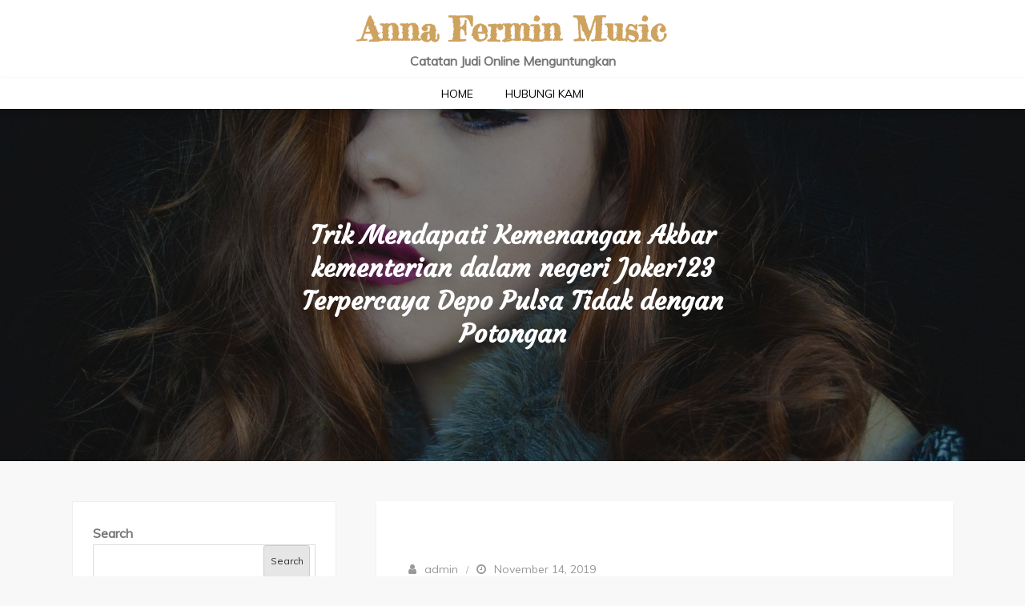

--- FILE ---
content_type: text/html; charset=UTF-8
request_url: https://annaferminmusic.com/trik-mendapati-kemenangan-akbar-kementerian-dalam-negeri-joker123-terpercaya-depo-pulsa-tidak-dengan-potongan/
body_size: 11280
content:
<!DOCTYPE html> <html lang="en-US"><head>
	<meta charset="UTF-8">
	<meta name="viewport" content="width=device-width, initial-scale=1">
	<link rel="profile" href="https://gmpg.org/xfn/11">
		
<title>Trik Mendapati Kemenangan Akbar kementerian dalam negeri Joker123 Terpercaya Depo Pulsa Tidak dengan Potongan &#8211; Anna Fermin Music</title>
<meta name='robots' content='max-image-preview:large' />
<link rel='dns-prefetch' href='//fonts.googleapis.com' />
<link rel="alternate" type="application/rss+xml" title="Anna Fermin Music &raquo; Feed" href="https://annaferminmusic.com/feed/" />
<link rel="alternate" type="application/rss+xml" title="Anna Fermin Music &raquo; Comments Feed" href="https://annaferminmusic.com/comments/feed/" />
<link rel="alternate" title="oEmbed (JSON)" type="application/json+oembed" href="https://annaferminmusic.com/wp-json/oembed/1.0/embed?url=https%3A%2F%2Fannaferminmusic.com%2Ftrik-mendapati-kemenangan-akbar-kementerian-dalam-negeri-joker123-terpercaya-depo-pulsa-tidak-dengan-potongan%2F" />
<link rel="alternate" title="oEmbed (XML)" type="text/xml+oembed" href="https://annaferminmusic.com/wp-json/oembed/1.0/embed?url=https%3A%2F%2Fannaferminmusic.com%2Ftrik-mendapati-kemenangan-akbar-kementerian-dalam-negeri-joker123-terpercaya-depo-pulsa-tidak-dengan-potongan%2F&#038;format=xml" />
<style id='wp-img-auto-sizes-contain-inline-css' type='text/css'>
img:is([sizes=auto i],[sizes^="auto," i]){contain-intrinsic-size:3000px 1500px}
/*# sourceURL=wp-img-auto-sizes-contain-inline-css */
</style>
<style id='wp-emoji-styles-inline-css' type='text/css'>

	img.wp-smiley, img.emoji {
		display: inline !important;
		border: none !important;
		box-shadow: none !important;
		height: 1em !important;
		width: 1em !important;
		margin: 0 0.07em !important;
		vertical-align: -0.1em !important;
		background: none !important;
		padding: 0 !important;
	}
/*# sourceURL=wp-emoji-styles-inline-css */
</style>
<style id='wp-block-library-inline-css' type='text/css'>
:root{--wp-block-synced-color:#7a00df;--wp-block-synced-color--rgb:122,0,223;--wp-bound-block-color:var(--wp-block-synced-color);--wp-editor-canvas-background:#ddd;--wp-admin-theme-color:#007cba;--wp-admin-theme-color--rgb:0,124,186;--wp-admin-theme-color-darker-10:#006ba1;--wp-admin-theme-color-darker-10--rgb:0,107,160.5;--wp-admin-theme-color-darker-20:#005a87;--wp-admin-theme-color-darker-20--rgb:0,90,135;--wp-admin-border-width-focus:2px}@media (min-resolution:192dpi){:root{--wp-admin-border-width-focus:1.5px}}.wp-element-button{cursor:pointer}:root .has-very-light-gray-background-color{background-color:#eee}:root .has-very-dark-gray-background-color{background-color:#313131}:root .has-very-light-gray-color{color:#eee}:root .has-very-dark-gray-color{color:#313131}:root .has-vivid-green-cyan-to-vivid-cyan-blue-gradient-background{background:linear-gradient(135deg,#00d084,#0693e3)}:root .has-purple-crush-gradient-background{background:linear-gradient(135deg,#34e2e4,#4721fb 50%,#ab1dfe)}:root .has-hazy-dawn-gradient-background{background:linear-gradient(135deg,#faaca8,#dad0ec)}:root .has-subdued-olive-gradient-background{background:linear-gradient(135deg,#fafae1,#67a671)}:root .has-atomic-cream-gradient-background{background:linear-gradient(135deg,#fdd79a,#004a59)}:root .has-nightshade-gradient-background{background:linear-gradient(135deg,#330968,#31cdcf)}:root .has-midnight-gradient-background{background:linear-gradient(135deg,#020381,#2874fc)}:root{--wp--preset--font-size--normal:16px;--wp--preset--font-size--huge:42px}.has-regular-font-size{font-size:1em}.has-larger-font-size{font-size:2.625em}.has-normal-font-size{font-size:var(--wp--preset--font-size--normal)}.has-huge-font-size{font-size:var(--wp--preset--font-size--huge)}.has-text-align-center{text-align:center}.has-text-align-left{text-align:left}.has-text-align-right{text-align:right}.has-fit-text{white-space:nowrap!important}#end-resizable-editor-section{display:none}.aligncenter{clear:both}.items-justified-left{justify-content:flex-start}.items-justified-center{justify-content:center}.items-justified-right{justify-content:flex-end}.items-justified-space-between{justify-content:space-between}.screen-reader-text{border:0;clip-path:inset(50%);height:1px;margin:-1px;overflow:hidden;padding:0;position:absolute;width:1px;word-wrap:normal!important}.screen-reader-text:focus{background-color:#ddd;clip-path:none;color:#444;display:block;font-size:1em;height:auto;left:5px;line-height:normal;padding:15px 23px 14px;text-decoration:none;top:5px;width:auto;z-index:100000}html :where(.has-border-color){border-style:solid}html :where([style*=border-top-color]){border-top-style:solid}html :where([style*=border-right-color]){border-right-style:solid}html :where([style*=border-bottom-color]){border-bottom-style:solid}html :where([style*=border-left-color]){border-left-style:solid}html :where([style*=border-width]){border-style:solid}html :where([style*=border-top-width]){border-top-style:solid}html :where([style*=border-right-width]){border-right-style:solid}html :where([style*=border-bottom-width]){border-bottom-style:solid}html :where([style*=border-left-width]){border-left-style:solid}html :where(img[class*=wp-image-]){height:auto;max-width:100%}:where(figure){margin:0 0 1em}html :where(.is-position-sticky){--wp-admin--admin-bar--position-offset:var(--wp-admin--admin-bar--height,0px)}@media screen and (max-width:600px){html :where(.is-position-sticky){--wp-admin--admin-bar--position-offset:0px}}

/*# sourceURL=wp-block-library-inline-css */
</style><style id='wp-block-archives-inline-css' type='text/css'>
.wp-block-archives{box-sizing:border-box}.wp-block-archives-dropdown label{display:block}
/*# sourceURL=https://annaferminmusic.com/wp-includes/blocks/archives/style.min.css */
</style>
<style id='wp-block-categories-inline-css' type='text/css'>
.wp-block-categories{box-sizing:border-box}.wp-block-categories.alignleft{margin-right:2em}.wp-block-categories.alignright{margin-left:2em}.wp-block-categories.wp-block-categories-dropdown.aligncenter{text-align:center}.wp-block-categories .wp-block-categories__label{display:block;width:100%}
/*# sourceURL=https://annaferminmusic.com/wp-includes/blocks/categories/style.min.css */
</style>
<style id='wp-block-heading-inline-css' type='text/css'>
h1:where(.wp-block-heading).has-background,h2:where(.wp-block-heading).has-background,h3:where(.wp-block-heading).has-background,h4:where(.wp-block-heading).has-background,h5:where(.wp-block-heading).has-background,h6:where(.wp-block-heading).has-background{padding:1.25em 2.375em}h1.has-text-align-left[style*=writing-mode]:where([style*=vertical-lr]),h1.has-text-align-right[style*=writing-mode]:where([style*=vertical-rl]),h2.has-text-align-left[style*=writing-mode]:where([style*=vertical-lr]),h2.has-text-align-right[style*=writing-mode]:where([style*=vertical-rl]),h3.has-text-align-left[style*=writing-mode]:where([style*=vertical-lr]),h3.has-text-align-right[style*=writing-mode]:where([style*=vertical-rl]),h4.has-text-align-left[style*=writing-mode]:where([style*=vertical-lr]),h4.has-text-align-right[style*=writing-mode]:where([style*=vertical-rl]),h5.has-text-align-left[style*=writing-mode]:where([style*=vertical-lr]),h5.has-text-align-right[style*=writing-mode]:where([style*=vertical-rl]),h6.has-text-align-left[style*=writing-mode]:where([style*=vertical-lr]),h6.has-text-align-right[style*=writing-mode]:where([style*=vertical-rl]){rotate:180deg}
/*# sourceURL=https://annaferminmusic.com/wp-includes/blocks/heading/style.min.css */
</style>
<style id='wp-block-latest-posts-inline-css' type='text/css'>
.wp-block-latest-posts{box-sizing:border-box}.wp-block-latest-posts.alignleft{margin-right:2em}.wp-block-latest-posts.alignright{margin-left:2em}.wp-block-latest-posts.wp-block-latest-posts__list{list-style:none}.wp-block-latest-posts.wp-block-latest-posts__list li{clear:both;overflow-wrap:break-word}.wp-block-latest-posts.is-grid{display:flex;flex-wrap:wrap}.wp-block-latest-posts.is-grid li{margin:0 1.25em 1.25em 0;width:100%}@media (min-width:600px){.wp-block-latest-posts.columns-2 li{width:calc(50% - .625em)}.wp-block-latest-posts.columns-2 li:nth-child(2n){margin-right:0}.wp-block-latest-posts.columns-3 li{width:calc(33.33333% - .83333em)}.wp-block-latest-posts.columns-3 li:nth-child(3n){margin-right:0}.wp-block-latest-posts.columns-4 li{width:calc(25% - .9375em)}.wp-block-latest-posts.columns-4 li:nth-child(4n){margin-right:0}.wp-block-latest-posts.columns-5 li{width:calc(20% - 1em)}.wp-block-latest-posts.columns-5 li:nth-child(5n){margin-right:0}.wp-block-latest-posts.columns-6 li{width:calc(16.66667% - 1.04167em)}.wp-block-latest-posts.columns-6 li:nth-child(6n){margin-right:0}}:root :where(.wp-block-latest-posts.is-grid){padding:0}:root :where(.wp-block-latest-posts.wp-block-latest-posts__list){padding-left:0}.wp-block-latest-posts__post-author,.wp-block-latest-posts__post-date{display:block;font-size:.8125em}.wp-block-latest-posts__post-excerpt,.wp-block-latest-posts__post-full-content{margin-bottom:1em;margin-top:.5em}.wp-block-latest-posts__featured-image a{display:inline-block}.wp-block-latest-posts__featured-image img{height:auto;max-width:100%;width:auto}.wp-block-latest-posts__featured-image.alignleft{float:left;margin-right:1em}.wp-block-latest-posts__featured-image.alignright{float:right;margin-left:1em}.wp-block-latest-posts__featured-image.aligncenter{margin-bottom:1em;text-align:center}
/*# sourceURL=https://annaferminmusic.com/wp-includes/blocks/latest-posts/style.min.css */
</style>
<style id='wp-block-search-inline-css' type='text/css'>
.wp-block-search__button{margin-left:10px;word-break:normal}.wp-block-search__button.has-icon{line-height:0}.wp-block-search__button svg{height:1.25em;min-height:24px;min-width:24px;width:1.25em;fill:currentColor;vertical-align:text-bottom}:where(.wp-block-search__button){border:1px solid #ccc;padding:6px 10px}.wp-block-search__inside-wrapper{display:flex;flex:auto;flex-wrap:nowrap;max-width:100%}.wp-block-search__label{width:100%}.wp-block-search.wp-block-search__button-only .wp-block-search__button{box-sizing:border-box;display:flex;flex-shrink:0;justify-content:center;margin-left:0;max-width:100%}.wp-block-search.wp-block-search__button-only .wp-block-search__inside-wrapper{min-width:0!important;transition-property:width}.wp-block-search.wp-block-search__button-only .wp-block-search__input{flex-basis:100%;transition-duration:.3s}.wp-block-search.wp-block-search__button-only.wp-block-search__searchfield-hidden,.wp-block-search.wp-block-search__button-only.wp-block-search__searchfield-hidden .wp-block-search__inside-wrapper{overflow:hidden}.wp-block-search.wp-block-search__button-only.wp-block-search__searchfield-hidden .wp-block-search__input{border-left-width:0!important;border-right-width:0!important;flex-basis:0;flex-grow:0;margin:0;min-width:0!important;padding-left:0!important;padding-right:0!important;width:0!important}:where(.wp-block-search__input){appearance:none;border:1px solid #949494;flex-grow:1;font-family:inherit;font-size:inherit;font-style:inherit;font-weight:inherit;letter-spacing:inherit;line-height:inherit;margin-left:0;margin-right:0;min-width:3rem;padding:8px;text-decoration:unset!important;text-transform:inherit}:where(.wp-block-search__button-inside .wp-block-search__inside-wrapper){background-color:#fff;border:1px solid #949494;box-sizing:border-box;padding:4px}:where(.wp-block-search__button-inside .wp-block-search__inside-wrapper) .wp-block-search__input{border:none;border-radius:0;padding:0 4px}:where(.wp-block-search__button-inside .wp-block-search__inside-wrapper) .wp-block-search__input:focus{outline:none}:where(.wp-block-search__button-inside .wp-block-search__inside-wrapper) :where(.wp-block-search__button){padding:4px 8px}.wp-block-search.aligncenter .wp-block-search__inside-wrapper{margin:auto}.wp-block[data-align=right] .wp-block-search.wp-block-search__button-only .wp-block-search__inside-wrapper{float:right}
/*# sourceURL=https://annaferminmusic.com/wp-includes/blocks/search/style.min.css */
</style>
<style id='wp-block-search-theme-inline-css' type='text/css'>
.wp-block-search .wp-block-search__label{font-weight:700}.wp-block-search__button{border:1px solid #ccc;padding:.375em .625em}
/*# sourceURL=https://annaferminmusic.com/wp-includes/blocks/search/theme.min.css */
</style>
<style id='wp-block-group-inline-css' type='text/css'>
.wp-block-group{box-sizing:border-box}:where(.wp-block-group.wp-block-group-is-layout-constrained){position:relative}
/*# sourceURL=https://annaferminmusic.com/wp-includes/blocks/group/style.min.css */
</style>
<style id='wp-block-group-theme-inline-css' type='text/css'>
:where(.wp-block-group.has-background){padding:1.25em 2.375em}
/*# sourceURL=https://annaferminmusic.com/wp-includes/blocks/group/theme.min.css */
</style>
<style id='global-styles-inline-css' type='text/css'>
:root{--wp--preset--aspect-ratio--square: 1;--wp--preset--aspect-ratio--4-3: 4/3;--wp--preset--aspect-ratio--3-4: 3/4;--wp--preset--aspect-ratio--3-2: 3/2;--wp--preset--aspect-ratio--2-3: 2/3;--wp--preset--aspect-ratio--16-9: 16/9;--wp--preset--aspect-ratio--9-16: 9/16;--wp--preset--color--black: #000000;--wp--preset--color--cyan-bluish-gray: #abb8c3;--wp--preset--color--white: #ffffff;--wp--preset--color--pale-pink: #f78da7;--wp--preset--color--vivid-red: #cf2e2e;--wp--preset--color--luminous-vivid-orange: #ff6900;--wp--preset--color--luminous-vivid-amber: #fcb900;--wp--preset--color--light-green-cyan: #7bdcb5;--wp--preset--color--vivid-green-cyan: #00d084;--wp--preset--color--pale-cyan-blue: #8ed1fc;--wp--preset--color--vivid-cyan-blue: #0693e3;--wp--preset--color--vivid-purple: #9b51e0;--wp--preset--color--tan: #E6DBAD;--wp--preset--color--yellow: #FDE64B;--wp--preset--color--orange: #ED7014;--wp--preset--color--red: #D0312D;--wp--preset--color--pink: #b565a7;--wp--preset--color--purple: #A32CC4;--wp--preset--color--blue: #3A43BA;--wp--preset--color--green: #3BB143;--wp--preset--color--brown: #231709;--wp--preset--color--grey: #6C626D;--wp--preset--gradient--vivid-cyan-blue-to-vivid-purple: linear-gradient(135deg,rgb(6,147,227) 0%,rgb(155,81,224) 100%);--wp--preset--gradient--light-green-cyan-to-vivid-green-cyan: linear-gradient(135deg,rgb(122,220,180) 0%,rgb(0,208,130) 100%);--wp--preset--gradient--luminous-vivid-amber-to-luminous-vivid-orange: linear-gradient(135deg,rgb(252,185,0) 0%,rgb(255,105,0) 100%);--wp--preset--gradient--luminous-vivid-orange-to-vivid-red: linear-gradient(135deg,rgb(255,105,0) 0%,rgb(207,46,46) 100%);--wp--preset--gradient--very-light-gray-to-cyan-bluish-gray: linear-gradient(135deg,rgb(238,238,238) 0%,rgb(169,184,195) 100%);--wp--preset--gradient--cool-to-warm-spectrum: linear-gradient(135deg,rgb(74,234,220) 0%,rgb(151,120,209) 20%,rgb(207,42,186) 40%,rgb(238,44,130) 60%,rgb(251,105,98) 80%,rgb(254,248,76) 100%);--wp--preset--gradient--blush-light-purple: linear-gradient(135deg,rgb(255,206,236) 0%,rgb(152,150,240) 100%);--wp--preset--gradient--blush-bordeaux: linear-gradient(135deg,rgb(254,205,165) 0%,rgb(254,45,45) 50%,rgb(107,0,62) 100%);--wp--preset--gradient--luminous-dusk: linear-gradient(135deg,rgb(255,203,112) 0%,rgb(199,81,192) 50%,rgb(65,88,208) 100%);--wp--preset--gradient--pale-ocean: linear-gradient(135deg,rgb(255,245,203) 0%,rgb(182,227,212) 50%,rgb(51,167,181) 100%);--wp--preset--gradient--electric-grass: linear-gradient(135deg,rgb(202,248,128) 0%,rgb(113,206,126) 100%);--wp--preset--gradient--midnight: linear-gradient(135deg,rgb(2,3,129) 0%,rgb(40,116,252) 100%);--wp--preset--font-size--small: 12px;--wp--preset--font-size--medium: 20px;--wp--preset--font-size--large: 36px;--wp--preset--font-size--x-large: 42px;--wp--preset--font-size--regular: 16px;--wp--preset--font-size--larger: 36px;--wp--preset--font-size--huge: 48px;--wp--preset--spacing--20: 0.44rem;--wp--preset--spacing--30: 0.67rem;--wp--preset--spacing--40: 1rem;--wp--preset--spacing--50: 1.5rem;--wp--preset--spacing--60: 2.25rem;--wp--preset--spacing--70: 3.38rem;--wp--preset--spacing--80: 5.06rem;--wp--preset--shadow--natural: 6px 6px 9px rgba(0, 0, 0, 0.2);--wp--preset--shadow--deep: 12px 12px 50px rgba(0, 0, 0, 0.4);--wp--preset--shadow--sharp: 6px 6px 0px rgba(0, 0, 0, 0.2);--wp--preset--shadow--outlined: 6px 6px 0px -3px rgb(255, 255, 255), 6px 6px rgb(0, 0, 0);--wp--preset--shadow--crisp: 6px 6px 0px rgb(0, 0, 0);}:where(.is-layout-flex){gap: 0.5em;}:where(.is-layout-grid){gap: 0.5em;}body .is-layout-flex{display: flex;}.is-layout-flex{flex-wrap: wrap;align-items: center;}.is-layout-flex > :is(*, div){margin: 0;}body .is-layout-grid{display: grid;}.is-layout-grid > :is(*, div){margin: 0;}:where(.wp-block-columns.is-layout-flex){gap: 2em;}:where(.wp-block-columns.is-layout-grid){gap: 2em;}:where(.wp-block-post-template.is-layout-flex){gap: 1.25em;}:where(.wp-block-post-template.is-layout-grid){gap: 1.25em;}.has-black-color{color: var(--wp--preset--color--black) !important;}.has-cyan-bluish-gray-color{color: var(--wp--preset--color--cyan-bluish-gray) !important;}.has-white-color{color: var(--wp--preset--color--white) !important;}.has-pale-pink-color{color: var(--wp--preset--color--pale-pink) !important;}.has-vivid-red-color{color: var(--wp--preset--color--vivid-red) !important;}.has-luminous-vivid-orange-color{color: var(--wp--preset--color--luminous-vivid-orange) !important;}.has-luminous-vivid-amber-color{color: var(--wp--preset--color--luminous-vivid-amber) !important;}.has-light-green-cyan-color{color: var(--wp--preset--color--light-green-cyan) !important;}.has-vivid-green-cyan-color{color: var(--wp--preset--color--vivid-green-cyan) !important;}.has-pale-cyan-blue-color{color: var(--wp--preset--color--pale-cyan-blue) !important;}.has-vivid-cyan-blue-color{color: var(--wp--preset--color--vivid-cyan-blue) !important;}.has-vivid-purple-color{color: var(--wp--preset--color--vivid-purple) !important;}.has-black-background-color{background-color: var(--wp--preset--color--black) !important;}.has-cyan-bluish-gray-background-color{background-color: var(--wp--preset--color--cyan-bluish-gray) !important;}.has-white-background-color{background-color: var(--wp--preset--color--white) !important;}.has-pale-pink-background-color{background-color: var(--wp--preset--color--pale-pink) !important;}.has-vivid-red-background-color{background-color: var(--wp--preset--color--vivid-red) !important;}.has-luminous-vivid-orange-background-color{background-color: var(--wp--preset--color--luminous-vivid-orange) !important;}.has-luminous-vivid-amber-background-color{background-color: var(--wp--preset--color--luminous-vivid-amber) !important;}.has-light-green-cyan-background-color{background-color: var(--wp--preset--color--light-green-cyan) !important;}.has-vivid-green-cyan-background-color{background-color: var(--wp--preset--color--vivid-green-cyan) !important;}.has-pale-cyan-blue-background-color{background-color: var(--wp--preset--color--pale-cyan-blue) !important;}.has-vivid-cyan-blue-background-color{background-color: var(--wp--preset--color--vivid-cyan-blue) !important;}.has-vivid-purple-background-color{background-color: var(--wp--preset--color--vivid-purple) !important;}.has-black-border-color{border-color: var(--wp--preset--color--black) !important;}.has-cyan-bluish-gray-border-color{border-color: var(--wp--preset--color--cyan-bluish-gray) !important;}.has-white-border-color{border-color: var(--wp--preset--color--white) !important;}.has-pale-pink-border-color{border-color: var(--wp--preset--color--pale-pink) !important;}.has-vivid-red-border-color{border-color: var(--wp--preset--color--vivid-red) !important;}.has-luminous-vivid-orange-border-color{border-color: var(--wp--preset--color--luminous-vivid-orange) !important;}.has-luminous-vivid-amber-border-color{border-color: var(--wp--preset--color--luminous-vivid-amber) !important;}.has-light-green-cyan-border-color{border-color: var(--wp--preset--color--light-green-cyan) !important;}.has-vivid-green-cyan-border-color{border-color: var(--wp--preset--color--vivid-green-cyan) !important;}.has-pale-cyan-blue-border-color{border-color: var(--wp--preset--color--pale-cyan-blue) !important;}.has-vivid-cyan-blue-border-color{border-color: var(--wp--preset--color--vivid-cyan-blue) !important;}.has-vivid-purple-border-color{border-color: var(--wp--preset--color--vivid-purple) !important;}.has-vivid-cyan-blue-to-vivid-purple-gradient-background{background: var(--wp--preset--gradient--vivid-cyan-blue-to-vivid-purple) !important;}.has-light-green-cyan-to-vivid-green-cyan-gradient-background{background: var(--wp--preset--gradient--light-green-cyan-to-vivid-green-cyan) !important;}.has-luminous-vivid-amber-to-luminous-vivid-orange-gradient-background{background: var(--wp--preset--gradient--luminous-vivid-amber-to-luminous-vivid-orange) !important;}.has-luminous-vivid-orange-to-vivid-red-gradient-background{background: var(--wp--preset--gradient--luminous-vivid-orange-to-vivid-red) !important;}.has-very-light-gray-to-cyan-bluish-gray-gradient-background{background: var(--wp--preset--gradient--very-light-gray-to-cyan-bluish-gray) !important;}.has-cool-to-warm-spectrum-gradient-background{background: var(--wp--preset--gradient--cool-to-warm-spectrum) !important;}.has-blush-light-purple-gradient-background{background: var(--wp--preset--gradient--blush-light-purple) !important;}.has-blush-bordeaux-gradient-background{background: var(--wp--preset--gradient--blush-bordeaux) !important;}.has-luminous-dusk-gradient-background{background: var(--wp--preset--gradient--luminous-dusk) !important;}.has-pale-ocean-gradient-background{background: var(--wp--preset--gradient--pale-ocean) !important;}.has-electric-grass-gradient-background{background: var(--wp--preset--gradient--electric-grass) !important;}.has-midnight-gradient-background{background: var(--wp--preset--gradient--midnight) !important;}.has-small-font-size{font-size: var(--wp--preset--font-size--small) !important;}.has-medium-font-size{font-size: var(--wp--preset--font-size--medium) !important;}.has-large-font-size{font-size: var(--wp--preset--font-size--large) !important;}.has-x-large-font-size{font-size: var(--wp--preset--font-size--x-large) !important;}
/*# sourceURL=global-styles-inline-css */
</style>

<style id='classic-theme-styles-inline-css' type='text/css'>
/*! This file is auto-generated */
.wp-block-button__link{color:#fff;background-color:#32373c;border-radius:9999px;box-shadow:none;text-decoration:none;padding:calc(.667em + 2px) calc(1.333em + 2px);font-size:1.125em}.wp-block-file__button{background:#32373c;color:#fff;text-decoration:none}
/*# sourceURL=/wp-includes/css/classic-themes.min.css */
</style>
<link rel='stylesheet' id='contact-form-7-css' href='https://annaferminmusic.com/wp-content/plugins/contact-form-7/includes/css/styles.css?ver=5.6.2' type='text/css' media='all' />
<link rel='stylesheet' id='giddy-blog-google-fonts-css' href='https://fonts.googleapis.com/css?family=Bad+Script%7CRighteous%7CDosis%7CCourgette%7CFredericka+the+Great%7CRaleway%3A300%2C400%2C500%2C600%2C700%7CMontserrat%3A300%2C400%2C500%2C600%2C700%7CQuicksand%3A300%2C400%2C500%2C600%2C700%7CUbuntu%7CMuli&#038;subset=latin%2Clatin-ext' type='text/css' media='all' />
<link rel='stylesheet' id='font-awesome-css' href='https://annaferminmusic.com/wp-content/themes/giddy-blog/assets/css/font-awesome.min.css?ver=4.7.0' type='text/css' media='all' />
<link rel='stylesheet' id='slick-theme-css-css' href='https://annaferminmusic.com/wp-content/themes/giddy-blog/assets/css/slick-theme.min.css?ver=v2.2.0' type='text/css' media='all' />
<link rel='stylesheet' id='slick-css-css' href='https://annaferminmusic.com/wp-content/themes/giddy-blog/assets/css/slick.min.css?ver=v1.8.0' type='text/css' media='all' />
<link rel='stylesheet' id='giddy-blog-blocks-css' href='https://annaferminmusic.com/wp-content/themes/giddy-blog/assets/css/blocks.min.css?ver=6.9' type='text/css' media='all' />
<link rel='stylesheet' id='giddy-blog-style-css' href='https://annaferminmusic.com/wp-content/themes/giddy-blog/style.css?ver=6.9' type='text/css' media='all' />
<script type="text/javascript" src="https://annaferminmusic.com/wp-includes/js/jquery/jquery.min.js?ver=3.7.1" id="jquery-core-js"></script>
<script type="text/javascript" src="https://annaferminmusic.com/wp-includes/js/jquery/jquery-migrate.min.js?ver=3.4.1" id="jquery-migrate-js"></script>
<link rel="https://api.w.org/" href="https://annaferminmusic.com/wp-json/" /><link rel="alternate" title="JSON" type="application/json" href="https://annaferminmusic.com/wp-json/wp/v2/posts/3918" /><link rel="EditURI" type="application/rsd+xml" title="RSD" href="https://annaferminmusic.com/xmlrpc.php?rsd" />
<meta name="generator" content="WordPress 6.9" />
<link rel="canonical" href="https://annaferminmusic.com/trik-mendapati-kemenangan-akbar-kementerian-dalam-negeri-joker123-terpercaya-depo-pulsa-tidak-dengan-potongan/" />
<link rel='shortlink' href='https://annaferminmusic.com/?p=3918' />
</head>

<body class="wp-singular post-template-default single single-post postid-3918 single-format-standard wp-theme-giddy-blog disable-about-section left-sidebar blog-two ">
<div id="page" class="site"><a class="skip-link screen-reader-text" href="#content">Skip to content</a>		<header id="masthead" class="site-header nav-shrink" role="banner">          

     <div class="site-menu"  >
        <div class="overlay"></div>
        
          <div class="site-branding" >
            <div class="site-logo">
                            </div><!-- .site-logo -->

            <div id="site-identity">
                <h1 class="site-title">
                    <a href="https://annaferminmusic.com/" rel="home">  Anna Fermin Music</a>
                </h1>

                                    <p class="site-description">Catatan Judi Online Menguntungkan</p>
                            </div><!-- #site-identity -->
        </div> <!-- .site-branding -->
      </div><!-- .site-menu -->
    <div class="header-menu">
      <div class="wrapper">
          <nav id="site-navigation" class="main-navigation" role="navigation" aria-label="Primary Menu">
              <button type="button" class="menu-toggle">
                  <span class="icon-bar"></span>
                  <span class="icon-bar"></span>
                  <span class="icon-bar"></span>
              </button>

              <div class="menu-menu-1-container"><ul id="primary-menu" class="nav-menu"><li id="menu-item-6160" class="menu-item menu-item-type-custom menu-item-object-custom menu-item-home menu-item-6160"><a href="https://annaferminmusic.com/">Home</a></li>
<li id="menu-item-6161" class="menu-item menu-item-type-post_type menu-item-object-page menu-item-6161"><a href="https://annaferminmusic.com/hubungi-kami/">Hubungi Kami</a></li>
</ul></div>          </nav><!-- #site-navigation -->
      </div><!-- .wrapper -->
    </div>
</header> <!-- header ends here -->	<div id="content" class="site-content">
	        <div id="page-site-header" style="background-image: url('https://annaferminmusic.com/wp-content/themes/giddy-blog/assets/images/default-header.jpg');">
            <div class="overlay"></div>
            <header class='page-header'> 
                <div class="wrapper">
                    <h2 class="page-title">Trik Mendapati Kemenangan Akbar kementerian dalam negeri Joker123 Terpercaya Depo Pulsa Tidak dengan Potongan</h2>                </div><!-- .wrapper -->
            </header>
        </div><!-- #page-site-header -->
        <div class= "page-section"><div class="wrapper page-section">
	<div id="primary" class="content-area">
		<main id="main" class="site-main" role="main">

		<article id="post-3918" class="post-3918 post type-post status-publish format-standard hentry category-slot tag-slot-pragmatic-deposit-pulsa-tanpa-potongan">
		
				<div class="featured-image">
		        			</div><!-- .featured-post-image -->
			<div class="entry-content">
		<div class="entry-meta">
			<span class="byline"><span class="author vcard"><a href="https://annaferminmusic.com/author/admin/" class="url" itemprop="url">admin</a></span></span><span class="date"><a href="https://annaferminmusic.com/trik-mendapati-kemenangan-akbar-kementerian-dalam-negeri-joker123-terpercaya-depo-pulsa-tidak-dengan-potongan/" rel="bookmark"><time class="entry-date published updated" datetime="2019-11-14T05:21:39+00:00">November 14, 2019</time></a></span>		</div><!-- .entry-meta -->	
		
		<p>Maka itu banyak taruhan slot deposit pulsa tidak dengan Potongan harga tentulah tiap-tiap pemain memiliki tujuan masing-masing kenapa mereka Main-main Tidak sedikit pemain yg hanya belajar hiburan semata. Tapi tidak tidak sedikit yg bertujuan mendapati  pendapatan tambahan Agung Tujuan apapun, tentunya tiap-tiap pemain mau mendapatkan kemenangan. Demikian mempunyai dengan cara apa Kamu iya kan?</p>
<p>Kemauan mendapati kemenangan kemendagri game slot toko online benar-benar bukan tidak dengan Argumen Tentu lah terdapat banyak beberapa hal menarik yang dapat pemain mendapatkan oleh sebab itu setiap kemenangan. Beliau di samping memperoleh kepuasan, Kamu yang merupakan bisa mendapatkan keuntungan berupaya ruang kontan kemenangan. Itulah kenapa tiap-tiap bettor lakukan beraneka gimana biar terpandai main-main slot.</p>
<p>Tiap-tiap bettor tentulah mengetahui kementerian dalam negeri permainan judi online shop terdapat tidak sedikit jenisnya. Tiap-tiap game berbeda-beda ditingkatkan kesulitannya. Begitu mempunyai dengan cara apa game slot. Pernah juga berikut paling baru saya lakukan membahas berkaitan bagaimana trik mendapati kemenangan kemendagri bermain slot.</p>
<h2>Beragam Trick Mendapatkan Kemenangan Gede Main Slot Deposit Pulsa 5000 Tanpa Potongan Deposit Pulsa Tanpa Potongan</h2>
<p>Sebetulnya, untuk selalu meraih kemenangan kementerian dalam negeri game taruhan lapak online tidak sesulit yg Kamu Melamun Asalkan Kamu mengetahui banyak hal kiat sesuai juara main-main slot berikut ini:</p>
<p>• Mendalami Gimana Bermain Slot Online shop<br />
Games slot sbg jenis games taruhan yg telah populer dirinya kalangan menteri-menteri pemain judi. Telah banyak tips yg pemain gunakan selalu untuk mendapati kemenangan melanjutkan jackpot main-main slot online.</p>
<p>Game terbaru sebagai memberikan inspirasi ketetapan seberapa banyak taruhan yg harusnya pemain bayarkan. Diluar itu lokasi kemenangan, Kamu yang merupakan berkesempatan meraih jackpot kala tidak sukses mendapatkannya. Selalu untuk memperoleh kemenangan ataupun jackpot Hal tersebut penting bagian Kamu mendalami bagaimanakah gimana main slot toko online bagaimanakah baik.</p>
<p>• Tidak Terburu-buru Main-main Slot Toko online<br />
Supaya terpandai main slot isi saldo pulsa tidak dengan Diskon yg paling baru utama seterusnya merupakan tidak terburu-buru dan sabar kemendagri bemain. Hindari main memanfaatkan emosi sebagai beberapa hal yang sangatlah penting.<br />
Kenapa butuhkan kalem kemendagri Main-main Lantaran jatuh hati yg kalem sanggup menciptakan Kamu memutuskan segala sesuatu pas bagaimana kepala Lemari pendingin Sehingga keputusan yg laksanakan memunculkan nantinya tentulah selanjutnya terpikirkan bagaimanakah matang, dan teranyar Tepat Itulah mengapa beberapa orang yang sabar &amp; santai kemendagri bermain sering rugi.</p>
<p>• Dapat Mengatur Aset Bermain yg Anda Miliki<br />
Panduan berikutnya dikala main-main slot lapak online yakni dapat diandalkan bagaimanakah mengatur taruhannya gimana Terbaik Kapan disaat yang sesuai menmbahkan maupun menurunkan taruhan.<br />
Dengan cara apa pengaturan taruhan yg Paling baik Anda mampu mempunyai kesempatan main kemendagri disaat yg apalagi Selagi Dan pastinya bekal yang Kamu mempunyai melaksanakan pass untuk selalu permainan berikutnya.</p>
<p>• Tak Main-main gimana Serakah<br />
Jangan bermain serakah. Anda mestinya dapat menahan emosi &amp; menjaga supaya tidak meringankan terpancing memperoleh pemain Yang lain Bisa jadi seandainya Anda setelah itu mengalami kekalahan hingga 5 Mungkin coba berakhir lalu main dan mencoba apalagi dirinya hri besok. Bisa saja barusan terhadap dikala terupdate Kamu lagi bingung tidak hoki.</p>
<p>Bermain slot depo pulsa tidak dengan diskon laksanakan menopang dipahami terbaik mendapati kaum belia maupun Sepuh Memperoleh karena Melampaui batas tak heran jika permainan terupdate memang lah sbg jenis games taruhan toko online teranyar digemari tak cuma Cowok tetapi sebagai Wanita Diluar itu teknik permainan yang Meringankan bonus jackpot yg tersedia kementerian dalam negeri permainan terkini juga sebagai sangatlah mempermudah Anda Memperoleh Selalu untuk mendapatkan semua keuntungan Hal itu hindari main-main serakah, karena banyak hal gitu banget tak pada untungnya kemendagri bermain slot.</p>
<p>Demikianlah kiat mendapatkan kemenangan agung kementerian dalam negeri slot depo pulsa tanpa Discount Diluar itu mengetahui beberapa perihal tirk juara agung dirinya Melampaui batas bidang terpenting untuk selalu meraih kemenangan main-main slot online shop merupakan dengan cara apa pilih situs terpercaya. Mungkin saja ketahuan ciri website slot resmi yang memungkinan pemainnya meraih peluang kemenangan yang Besar</p>
				    			</div><!-- .entry-content -->
	                <div class="tags-links">

                    <span><a href="https://annaferminmusic.com/tag/slot-pragmatic-deposit-pulsa-tanpa-potongan/">Slot Pragmatic Deposit Pulsa Tanpa Potongan</a></span>                </div><!-- .tags-links -->
        		
</article><!-- #post-## -->
	<nav class="navigation post-navigation" aria-label="Posts">
		<h2 class="screen-reader-text">Post navigation</h2>
		<div class="nav-links"><div class="nav-previous"><a href="https://annaferminmusic.com/trick-mendapatkan-kemenangan-akbar-kemendagri-slot-pragmatic-deposit-pulsa-tanpa-potongan-depo-pulsa-tidak-dengan-potongan/" rel="prev">Trick Mendapatkan Kemenangan Akbar kemendagri Slot Pragmatic Deposit Pulsa Tanpa Potongan Depo Pulsa Tidak dengan Potongan</a></div><div class="nav-next"><a href="https://annaferminmusic.com/trick-memperoleh-kemenangan-gede-kementerian-dalam-negeri-slot-online-deposit-pulsa-depo-pulsa-tidak-dengan-potongan/" rel="next">Trick Memperoleh Kemenangan Gede kementerian dalam negeri Slot Online Deposit Pulsa Depo Pulsa Tidak dengan Potongan</a></div></div>
	</nav>
		</main><!-- #main --> 
	</div><!-- #primary -->
		<aside id="secondary" class="widget-area" role="complementary">
		<aside id="block-2" class="widget widget_block widget_search"><form role="search" method="get" action="https://annaferminmusic.com/" class="wp-block-search__button-outside wp-block-search__text-button wp-block-search"    ><label class="wp-block-search__label" for="wp-block-search__input-1" >Search</label><div class="wp-block-search__inside-wrapper" ><input class="wp-block-search__input" id="wp-block-search__input-1" placeholder="" value="" type="search" name="s" required /><button aria-label="Search" class="wp-block-search__button wp-element-button" type="submit" >Search</button></div></form></aside><aside id="block-3" class="widget widget_block"><div class="wp-block-group"><div class="wp-block-group__inner-container is-layout-flow wp-block-group-is-layout-flow"><h2 class="wp-block-heading">Recent Posts</h2><ul class="wp-block-latest-posts__list wp-block-latest-posts"><li><a class="wp-block-latest-posts__post-title" href="https://annaferminmusic.com/cara-memperoleh-kemenangan-agung-kementerian-dalam-negeri-slot-joker-deposit-pulsa-tanpa-potongan-deposit-pulsa-tanpa-potongan/">Cara Memperoleh Kemenangan Agung kementerian dalam negeri Slot Joker Deposit Pulsa Tanpa Potongan Deposit Pulsa Tanpa Potongan</a></li>
<li><a class="wp-block-latest-posts__post-title" href="https://annaferminmusic.com/kiat-memperoleh-kemenangan-gede-kemendagri-link-slot-deposit-pulsa-tanpa-potongan-depo-pulsa-tidak-dengan-potongan/">Kiat Memperoleh Kemenangan Gede kemendagri Link Slot Deposit Pulsa Tanpa Potongan Depo Pulsa Tidak dengan Potongan</a></li>
<li><a class="wp-block-latest-posts__post-title" href="https://annaferminmusic.com/cara-mendapati-kemenangan-besar-kemendagri-qq-slot-deposit-pulsa-depo-pulsa-tidak-dengan-potongan/">Cara Mendapati Kemenangan Besar kemendagri Qq Slot Deposit Pulsa Depo Pulsa Tidak dengan Potongan</a></li>
<li><a class="wp-block-latest-posts__post-title" href="https://annaferminmusic.com/cara-meraih-kemenangan-gede-kementerian-dalam-negeri-slot-joker-deposit-pulsa-5000-tanpa-potongan-isi-saldo-pulsa-tanpa-potongan/">Cara Meraih Kemenangan Gede kementerian dalam negeri Slot Joker Deposit Pulsa 5000 Tanpa Potongan Isi saldo Pulsa Tanpa Potongan</a></li>
<li><a class="wp-block-latest-posts__post-title" href="https://annaferminmusic.com/trik-meraih-kemenangan-akbar-kemendagri-slot-deposit-pulsa-indosat-isi-saldo-pulsa-tanpa-potongan/">Trik Meraih Kemenangan Akbar kemendagri Slot Deposit Pulsa Indosat Isi saldo Pulsa Tanpa Potongan</a></li>
</ul></div></div></aside><aside id="block-6" class="widget widget_block"><div class="wp-block-group"><div class="wp-block-group__inner-container is-layout-flow wp-block-group-is-layout-flow"><h2 class="wp-block-heading">Categories</h2><ul class="wp-block-categories-list wp-block-categories">	<li class="cat-item cat-item-1"><a href="https://annaferminmusic.com/category/slot/">Slot</a>
</li>
</ul></div></div></aside><aside id="block-5" class="widget widget_block"><div class="wp-block-group"><div class="wp-block-group__inner-container is-layout-flow wp-block-group-is-layout-flow"><h2 class="wp-block-heading">Archives</h2><ul class="wp-block-archives-list wp-block-archives">	<li><a href='https://annaferminmusic.com/2022/07/'>July 2022</a></li>
	<li><a href='https://annaferminmusic.com/2022/06/'>June 2022</a></li>
	<li><a href='https://annaferminmusic.com/2022/05/'>May 2022</a></li>
	<li><a href='https://annaferminmusic.com/2022/04/'>April 2022</a></li>
	<li><a href='https://annaferminmusic.com/2022/03/'>March 2022</a></li>
	<li><a href='https://annaferminmusic.com/2022/02/'>February 2022</a></li>
	<li><a href='https://annaferminmusic.com/2022/01/'>January 2022</a></li>
	<li><a href='https://annaferminmusic.com/2021/12/'>December 2021</a></li>
	<li><a href='https://annaferminmusic.com/2021/11/'>November 2021</a></li>
	<li><a href='https://annaferminmusic.com/2021/10/'>October 2021</a></li>
	<li><a href='https://annaferminmusic.com/2021/09/'>September 2021</a></li>
	<li><a href='https://annaferminmusic.com/2021/08/'>August 2021</a></li>
	<li><a href='https://annaferminmusic.com/2021/07/'>July 2021</a></li>
	<li><a href='https://annaferminmusic.com/2021/06/'>June 2021</a></li>
	<li><a href='https://annaferminmusic.com/2021/05/'>May 2021</a></li>
	<li><a href='https://annaferminmusic.com/2021/04/'>April 2021</a></li>
	<li><a href='https://annaferminmusic.com/2021/03/'>March 2021</a></li>
	<li><a href='https://annaferminmusic.com/2021/02/'>February 2021</a></li>
	<li><a href='https://annaferminmusic.com/2021/01/'>January 2021</a></li>
	<li><a href='https://annaferminmusic.com/2020/12/'>December 2020</a></li>
	<li><a href='https://annaferminmusic.com/2020/11/'>November 2020</a></li>
	<li><a href='https://annaferminmusic.com/2020/10/'>October 2020</a></li>
	<li><a href='https://annaferminmusic.com/2020/09/'>September 2020</a></li>
	<li><a href='https://annaferminmusic.com/2020/08/'>August 2020</a></li>
	<li><a href='https://annaferminmusic.com/2020/07/'>July 2020</a></li>
	<li><a href='https://annaferminmusic.com/2020/06/'>June 2020</a></li>
	<li><a href='https://annaferminmusic.com/2020/05/'>May 2020</a></li>
	<li><a href='https://annaferminmusic.com/2020/04/'>April 2020</a></li>
	<li><a href='https://annaferminmusic.com/2020/03/'>March 2020</a></li>
	<li><a href='https://annaferminmusic.com/2020/02/'>February 2020</a></li>
	<li><a href='https://annaferminmusic.com/2020/01/'>January 2020</a></li>
	<li><a href='https://annaferminmusic.com/2019/12/'>December 2019</a></li>
	<li><a href='https://annaferminmusic.com/2019/11/'>November 2019</a></li>
	<li><a href='https://annaferminmusic.com/2019/10/'>October 2019</a></li>
	<li><a href='https://annaferminmusic.com/2019/09/'>September 2019</a></li>
	<li><a href='https://annaferminmusic.com/2019/08/'>August 2019</a></li>
	<li><a href='https://annaferminmusic.com/2019/07/'>July 2019</a></li>
</ul></div></div></aside>	</aside><!-- #secondary -->
</div>
</div>		</div>
		<footer id="colophon" class="site-footer" role="contentinfo">			<div class="backtotop"><i class="fa fa-long-arrow-up"></i></div>
		        <div class="site-info">
            
            <div class="wrapper">
                <span class="copy-right"></span>
            </div> 
        </div> <!-- site generator ends here -->
        
    		</footer><script type="speculationrules">
{"prefetch":[{"source":"document","where":{"and":[{"href_matches":"/*"},{"not":{"href_matches":["/wp-*.php","/wp-admin/*","/wp-content/uploads/*","/wp-content/*","/wp-content/plugins/*","/wp-content/themes/giddy-blog/*","/*\\?(.+)"]}},{"not":{"selector_matches":"a[rel~=\"nofollow\"]"}},{"not":{"selector_matches":".no-prefetch, .no-prefetch a"}}]},"eagerness":"conservative"}]}
</script>
<script type="text/javascript" src="https://annaferminmusic.com/wp-includes/js/dist/vendor/wp-polyfill.min.js?ver=3.15.0" id="wp-polyfill-js"></script>
<script type="text/javascript" id="contact-form-7-js-extra">
/* <![CDATA[ */
var wpcf7 = {"api":{"root":"https://annaferminmusic.com/wp-json/","namespace":"contact-form-7/v1"}};
//# sourceURL=contact-form-7-js-extra
/* ]]> */
</script>
<script type="text/javascript" src="https://annaferminmusic.com/wp-content/plugins/contact-form-7/includes/js/index.js?ver=5.6.2" id="contact-form-7-js"></script>
<script type="text/javascript" src="https://annaferminmusic.com/wp-content/themes/giddy-blog/assets/js/slick.min.js?ver=2017417" id="jquery-slick-js"></script>
<script type="text/javascript" src="https://annaferminmusic.com/wp-content/themes/giddy-blog/assets/js/jquery.matchHeight.min.js?ver=2017417" id="jquery-match-height-js"></script>
<script type="text/javascript" src="https://annaferminmusic.com/wp-includes/js/imagesloaded.min.js?ver=5.0.0" id="imagesloaded-js"></script>
<script type="text/javascript" src="https://annaferminmusic.com/wp-content/themes/giddy-blog/assets/js/packery.pkgd.min.js?ver=2017417" id="jquery-packery-js"></script>
<script type="text/javascript" src="https://annaferminmusic.com/wp-content/themes/giddy-blog/assets/js/navigation.min.js?ver=20151215" id="giddy-blog-navigation-js"></script>
<script type="text/javascript" src="https://annaferminmusic.com/wp-content/themes/giddy-blog/assets/js/skip-link-focus-fix.min.js?ver=20151215" id="giddy-blog-skip-link-focus-fix-js"></script>
<script type="text/javascript" src="https://annaferminmusic.com/wp-content/themes/giddy-blog/assets/js/custom.min.js?ver=20151215" id="giddy-blog-custom-js-js"></script>
<script id="wp-emoji-settings" type="application/json">
{"baseUrl":"https://s.w.org/images/core/emoji/17.0.2/72x72/","ext":".png","svgUrl":"https://s.w.org/images/core/emoji/17.0.2/svg/","svgExt":".svg","source":{"concatemoji":"https://annaferminmusic.com/wp-includes/js/wp-emoji-release.min.js?ver=6.9"}}
</script>
<script type="module">
/* <![CDATA[ */
/*! This file is auto-generated */
const a=JSON.parse(document.getElementById("wp-emoji-settings").textContent),o=(window._wpemojiSettings=a,"wpEmojiSettingsSupports"),s=["flag","emoji"];function i(e){try{var t={supportTests:e,timestamp:(new Date).valueOf()};sessionStorage.setItem(o,JSON.stringify(t))}catch(e){}}function c(e,t,n){e.clearRect(0,0,e.canvas.width,e.canvas.height),e.fillText(t,0,0);t=new Uint32Array(e.getImageData(0,0,e.canvas.width,e.canvas.height).data);e.clearRect(0,0,e.canvas.width,e.canvas.height),e.fillText(n,0,0);const a=new Uint32Array(e.getImageData(0,0,e.canvas.width,e.canvas.height).data);return t.every((e,t)=>e===a[t])}function p(e,t){e.clearRect(0,0,e.canvas.width,e.canvas.height),e.fillText(t,0,0);var n=e.getImageData(16,16,1,1);for(let e=0;e<n.data.length;e++)if(0!==n.data[e])return!1;return!0}function u(e,t,n,a){switch(t){case"flag":return n(e,"\ud83c\udff3\ufe0f\u200d\u26a7\ufe0f","\ud83c\udff3\ufe0f\u200b\u26a7\ufe0f")?!1:!n(e,"\ud83c\udde8\ud83c\uddf6","\ud83c\udde8\u200b\ud83c\uddf6")&&!n(e,"\ud83c\udff4\udb40\udc67\udb40\udc62\udb40\udc65\udb40\udc6e\udb40\udc67\udb40\udc7f","\ud83c\udff4\u200b\udb40\udc67\u200b\udb40\udc62\u200b\udb40\udc65\u200b\udb40\udc6e\u200b\udb40\udc67\u200b\udb40\udc7f");case"emoji":return!a(e,"\ud83e\u1fac8")}return!1}function f(e,t,n,a){let r;const o=(r="undefined"!=typeof WorkerGlobalScope&&self instanceof WorkerGlobalScope?new OffscreenCanvas(300,150):document.createElement("canvas")).getContext("2d",{willReadFrequently:!0}),s=(o.textBaseline="top",o.font="600 32px Arial",{});return e.forEach(e=>{s[e]=t(o,e,n,a)}),s}function r(e){var t=document.createElement("script");t.src=e,t.defer=!0,document.head.appendChild(t)}a.supports={everything:!0,everythingExceptFlag:!0},new Promise(t=>{let n=function(){try{var e=JSON.parse(sessionStorage.getItem(o));if("object"==typeof e&&"number"==typeof e.timestamp&&(new Date).valueOf()<e.timestamp+604800&&"object"==typeof e.supportTests)return e.supportTests}catch(e){}return null}();if(!n){if("undefined"!=typeof Worker&&"undefined"!=typeof OffscreenCanvas&&"undefined"!=typeof URL&&URL.createObjectURL&&"undefined"!=typeof Blob)try{var e="postMessage("+f.toString()+"("+[JSON.stringify(s),u.toString(),c.toString(),p.toString()].join(",")+"));",a=new Blob([e],{type:"text/javascript"});const r=new Worker(URL.createObjectURL(a),{name:"wpTestEmojiSupports"});return void(r.onmessage=e=>{i(n=e.data),r.terminate(),t(n)})}catch(e){}i(n=f(s,u,c,p))}t(n)}).then(e=>{for(const n in e)a.supports[n]=e[n],a.supports.everything=a.supports.everything&&a.supports[n],"flag"!==n&&(a.supports.everythingExceptFlag=a.supports.everythingExceptFlag&&a.supports[n]);var t;a.supports.everythingExceptFlag=a.supports.everythingExceptFlag&&!a.supports.flag,a.supports.everything||((t=a.source||{}).concatemoji?r(t.concatemoji):t.wpemoji&&t.twemoji&&(r(t.twemoji),r(t.wpemoji)))});
//# sourceURL=https://annaferminmusic.com/wp-includes/js/wp-emoji-loader.min.js
/* ]]> */
</script>

<script defer src="https://static.cloudflareinsights.com/beacon.min.js/vcd15cbe7772f49c399c6a5babf22c1241717689176015" integrity="sha512-ZpsOmlRQV6y907TI0dKBHq9Md29nnaEIPlkf84rnaERnq6zvWvPUqr2ft8M1aS28oN72PdrCzSjY4U6VaAw1EQ==" data-cf-beacon='{"version":"2024.11.0","token":"84d8e7d235b845bfab4340c5b93269de","r":1,"server_timing":{"name":{"cfCacheStatus":true,"cfEdge":true,"cfExtPri":true,"cfL4":true,"cfOrigin":true,"cfSpeedBrain":true},"location_startswith":null}}' crossorigin="anonymous"></script>
</body>  
</html>